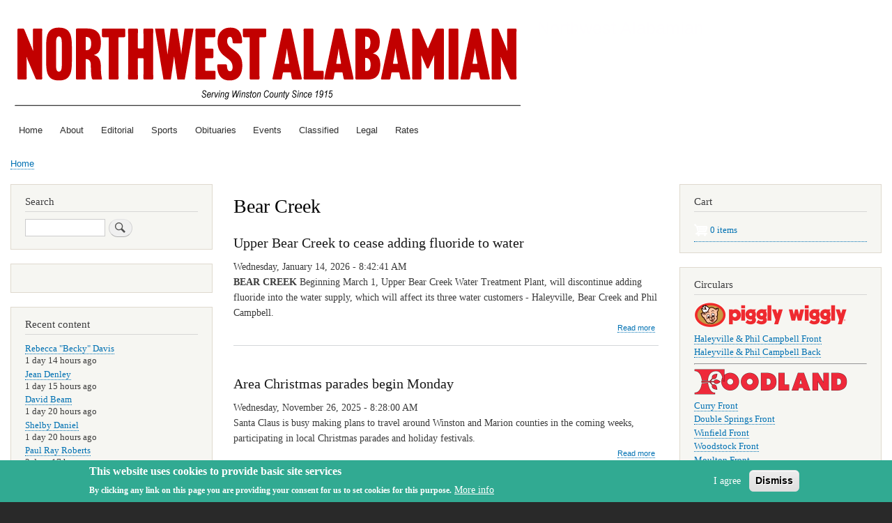

--- FILE ---
content_type: text/html; charset=UTF-8
request_url: https://mynwapaper.com/index.php/taxonomy/term/23
body_size: 69835
content:
<!DOCTYPE html>
<html lang="en" dir="ltr" prefix="content: http://purl.org/rss/1.0/modules/content/  dc: http://purl.org/dc/terms/  foaf: http://xmlns.com/foaf/0.1/  og: http://ogp.me/ns#  rdfs: http://www.w3.org/2000/01/rdf-schema#  schema: http://schema.org/  sioc: http://rdfs.org/sioc/ns#  sioct: http://rdfs.org/sioc/types#  skos: http://www.w3.org/2004/02/skos/core#  xsd: http://www.w3.org/2001/XMLSchema# ">
  <head>
    <meta charset="utf-8" />
<meta name="Generator" content="Drupal 8 (https://www.drupal.org); Commerce 2" />
<meta name="MobileOptimized" content="width" />
<meta name="HandheldFriendly" content="true" />
<meta name="viewport" content="width=device-width, initial-scale=1.0" />
<style>div#sliding-popup, div#sliding-popup .eu-cookie-withdraw-banner, .eu-cookie-withdraw-tab {background: #31aa92} div#sliding-popup.eu-cookie-withdraw-wrapper { background: transparent; } #sliding-popup h1, #sliding-popup h2, #sliding-popup h3, #sliding-popup p, #sliding-popup label, #sliding-popup div, .eu-cookie-compliance-more-button, .eu-cookie-compliance-secondary-button, .eu-cookie-withdraw-tab { color: #ffffff;} .eu-cookie-withdraw-tab { border-color: #ffffff;}</style>
<link rel="shortcut icon" href="/sites/default/files/nwa_favicon.png" type="image/png" />
<link rel="canonical" href="/index.php/taxonomy/term/23" />
<link rel="shortlink" href="/index.php/taxonomy/term/23" />
<link rel="delete-form" href="/index.php/taxonomy/term/23/delete" />
<link rel="edit-form" href="/index.php/taxonomy/term/23/edit" />
<link rel="alternate" type="application/rss+xml" title="Bear Creek" href="http://mynwapaper.com/index.php/taxonomy/term/23/feed" />

    <title>Bear Creek | Northwest Alabamian</title>
    <link rel="stylesheet" media="all" href="/sites/default/files/css/css_th7apO67yQGRi6ORZoC0HBfl3SJNTx9vQj5zYP0S6wc.css" />
<link rel="stylesheet" media="all" href="/sites/default/files/css/css_Al_DxroPi7-SPSwqykq4ZG4-ct07QYDnf83snpVh_M0.css" />
<link rel="stylesheet" media="print" href="/sites/default/files/css/css_Z5jMg7P_bjcW9iUzujI7oaechMyxQTUqZhHJ_aYSq04.css" />

    
<!--[if lte IE 8]>
<script src="/sites/default/files/js/js_VtafjXmRvoUgAzqzYTA3Wrjkx9wcWhjP0G4ZnnqRamA.js"></script>
<![endif]-->

  </head>
  <body class="layout-two-sidebars path-taxonomy">
        <a href="#main-content" class="visually-hidden focusable skip-link">
      Skip to main content
    </a>
    
      <div class="dialog-off-canvas-main-canvas" data-off-canvas-main-canvas>
    <div id="page-wrapper">
  <div id="page">
    <header id="header" class="header" role="banner">
      <div class="section layout-container clearfix">
        
          <div class="clearfix region region-header">
    <div id="block-bartik-branding" class="clearfix site-branding block block-system block-system-branding-block">
  
    
        <a href="/" rel="home" class="site-branding__logo">
      <img src="/sites/default/files/nwa_site_logo_0525.png" alt="Home" />
    </a>
        <div class="site-branding__text">
              <div class="site-branding__name">
          <a href="/" title="Home" rel="home">Northwest Alabamian</a>
        </div>
                </div>
  </div>

  </div>

          <div class="region region-primary-menu">
    
<nav role="navigation" aria-labelledby="block-bartik-main-menu-menu" id="block-bartik-main-menu" class="block block-menu navigation menu--main">
            
  <h2 class="visually-hidden" id="block-bartik-main-menu-menu">Main navigation</h2>
  

        <div class="content">
            <div class="menu-toggle-target menu-toggle-target-show" id="show-block-bartik-main-menu"></div>
      <div class="menu-toggle-target" id="hide-block-bartik-main-menu"></div>
      <a class="menu-toggle" href="#show-block-bartik-main-menu">Show &mdash; Main navigation</a>
      <a class="menu-toggle menu-toggle--hide" href="#hide-block-bartik-main-menu">Hide &mdash; Main navigation</a>
      
              <ul class="clearfix menu">
                    <li class="menu-item">
        <a href="/" data-drupal-link-system-path="&lt;front&gt;">Home</a>
              </li>
                <li class="menu-item">
        <a href="/about" title="Our History" data-drupal-link-system-path="node/3">About</a>
              </li>
                <li class="menu-item">
        <a href="/editorial" data-drupal-link-system-path="editorial">Editorial</a>
              </li>
                <li class="menu-item">
        <a href="/sport" data-drupal-link-system-path="sport">Sports</a>
              </li>
                <li class="menu-item">
        <a href="/obituary" data-drupal-link-system-path="obituary">Obituaries</a>
              </li>
                <li class="menu-item">
        <a href="/event" data-drupal-link-system-path="event">Events</a>
              </li>
                <li class="menu-item">
        <a href="/classified" data-drupal-link-system-path="classified">Classified</a>
              </li>
                <li class="menu-item">
        <a href="/legal" data-drupal-link-system-path="legal">Legal</a>
              </li>
                <li class="menu-item">
        <a href="/rates" title="Rate Schedule" data-drupal-link-system-path="node/4">Rates</a>
              </li>
        </ul>
  


    </div>
  </nav>

  </div>

      </div>
    </header>
          <div class="highlighted">
        <aside class="layout-container section clearfix" role="complementary">
            <div class="region region-highlighted">
    <div data-drupal-messages-fallback class="hidden"></div>

  </div>

        </aside>
      </div>
            <div id="main-wrapper" class="layout-main-wrapper layout-container clearfix">
      <div id="main" class="layout-main clearfix">
          <div class="region region-breadcrumb">
    <div id="block-bartik-breadcrumbs" class="block block-system block-system-breadcrumb-block">
  
    
      <div class="content">
        <nav class="breadcrumb" role="navigation" aria-labelledby="system-breadcrumb">
    <h2 id="system-breadcrumb" class="visually-hidden">Breadcrumb</h2>
    <ol>
          <li>
                  <a href="/index.php/">Home</a>
              </li>
        </ol>
  </nav>

    </div>
  </div>

  </div>

        <main id="content" class="column main-content" role="main">
          <section class="section">
            <a id="main-content" tabindex="-1"></a>
              <div class="region region-content">
    <div id="block-bartik-page-title" class="block block-core block-page-title-block">
  
    
      <div class="content">
      

  <h1 class="title page-title">Bear Creek</h1>


    </div>
  </div>
<div id="block-bartik-content" class="block block-system block-system-main-block">
  
    
      <div class="content">
      <div class="views-element-container"><div class="view view-taxonomy-term view-id-taxonomy_term view-display-id-page_1 js-view-dom-id-e4b7ba4688ba2ed7a0b9273a2647f6dc0e4f531bd5314287383cdc454e543c26">
  
    
      <div class="view-header">
      <div about="/index.php/taxonomy/term/23" typeof="schema:Thing" id="taxonomy-term-23" class="taxonomy-term vocabulary-tags">
  
      <span property="schema:name" content="Bear Creek" class="rdf-meta hidden"></span>

  <div class="content">
    
  </div>
</div>

    </div>
      
      <div class="view-content">
          <div class="views-row">
<article data-history-node-id="15404" role="article" about="/node/15404" typeof="schema:Article" class="node node--type-article node--promoted node--view-mode-teaser clearfix">
  <header>
    
            <h2 class="node__title">
        <a href="/node/15404" rel="bookmark"><span property="schema:name" class="field field--name-title field--type-string field--label-hidden">Upper Bear Creek to cease adding fluoride to water</span>
</a>
      </h2>
          <span property="schema:name" content="Upper Bear Creek to cease adding fluoride to water" class="rdf-meta hidden"></span>

      </header>
  <div class="node__content clearfix">
    
            <div class="field field--name-field-submitted field--type-datetime field--label-hidden field__item"><time datetime="2026-01-14T14:42:41Z" class="datetime">Wednesday, January 14, 2026 - 8:42:41 AM</time>
</div>
      
            <div property="schema:text" class="clearfix text-formatted field field--name-body field--type-text-with-summary field--label-hidden field__item"><strong>BEAR CREEK</strong> Beginning March 1, Upper Bear Creek Water Treatment Plant, will discontinue adding fluoride into the water supply, which will affect its three water customers - Haleyville, Bear Creek and Phil Campbell.</div>
        <div class="node__links">
    <ul class="links inline"><li class="node-readmore"><a href="/node/15404" rel="tag" title="Upper Bear Creek to cease adding fluoride to water" hreflang="en">Read more<span class="visually-hidden"> about Upper Bear Creek to cease adding fluoride to water</span></a></li></ul>  </div>

  </div>
</article>
</div>
    <div class="views-row">
<article data-history-node-id="15308" role="article" about="/node/15308" typeof="schema:Article" class="node node--type-article node--promoted node--view-mode-teaser clearfix">
  <header>
    
            <h2 class="node__title">
        <a href="/node/15308" rel="bookmark"><span property="schema:name" class="field field--name-title field--type-string field--label-hidden">Area Christmas parades begin Monday</span>
</a>
      </h2>
          <span property="schema:name" content="Area Christmas parades begin Monday" class="rdf-meta hidden"></span>

      </header>
  <div class="node__content clearfix">
    
            <div class="field field--name-field-submitted field--type-datetime field--label-hidden field__item"><time datetime="2025-11-26T14:28:00Z" class="datetime">Wednesday, November 26, 2025 - 8:28:00 AM</time>
</div>
      
            <div property="schema:text" class="clearfix text-formatted field field--name-body field--type-text-with-summary field--label-hidden field__item">Santa Claus is busy making plans to travel around Winston and Marion counties in the coming weeks, participating in local Christmas parades and holiday festivals.</div>
        <div class="node__links">
    <ul class="links inline"><li class="node-readmore"><a href="/node/15308" rel="tag" title="Area Christmas parades begin Monday" hreflang="en">Read more<span class="visually-hidden"> about Area Christmas parades begin Monday</span></a></li></ul>  </div>

  </div>
</article>
</div>
    <div class="views-row">
<article data-history-node-id="15106" role="article" about="/index.php/node/15106" typeof="schema:Article" class="node node--type-article node--promoted node--view-mode-teaser clearfix">
  <header>
    
            <h2 class="node__title">
        <a href="/index.php/node/15106" rel="bookmark"><span property="schema:name" class="field field--name-title field--type-string field--label-hidden">Most primitive camping at Twin Forks ending </span>
</a>
      </h2>
          <span property="schema:name" content="Most primitive camping at Twin Forks ending " class="rdf-meta hidden"></span>

      </header>
  <div class="node__content clearfix">
    
            <div class="field field--name-field-submitted field--type-datetime field--label-hidden field__item"><time datetime="2025-09-03T13:47:51Z" class="datetime">Wednesday, September 3, 2025 - 8:47:51 AM</time>
</div>
      
            <div class="field field--name-field-image field--type-image field--label-hidden field__item">  <a href="/index.php/node/15106" hreflang="en"><img property="schema:image" src="/sites/default/files/styles/medium/public/article_images_2025_09/3892092331199921015.jpg?itok=r-y4fJr3" width="220" height="166" alt="Bear Creek Police Chief Eddie Collins addresses the town council about issues of vandalism at the Twin Forks Campgrounds. Council shown from left, Adam Loden, Tom Misner and Mayor Rob Taylor." typeof="foaf:Image" class="image-style-medium" />

</a>
</div>
      
            <div class="clearfix text-formatted field field--name-field-caption field--type-text-with-summary field--label-hidden field__item"><p></p><hr /><em><span style="font-size:10pt;color:#737373">Bear Creek Police Chief Eddie Collins addresses the town council about issues of vandalism at the Twin Forks Campgrounds. Council shown from left, Adam Loden, Tom Misner and Mayor Rob Taylor.</span></em><hr /></div>
      
            <div property="schema:text" class="clearfix text-formatted field field--name-body field--type-text-with-summary field--label-hidden field__item"><strong>BEAR CREEK</strong> - The Bear Creek Town Council has taken action to restructure the purpose and use of the primitive campsites at Twin Forks Campgrounds after police have responded to a series of vandalism incidents and misuse of the campground bathhouse area.</div>
        <div class="node__links">
    <ul class="links inline"><li class="node-readmore"><a href="/index.php/node/15106" rel="tag" title="Most primitive camping at Twin Forks ending " hreflang="en">Read more<span class="visually-hidden"> about Most primitive camping at Twin Forks ending </span></a></li></ul>  </div>

  </div>
</article>
</div>
    <div class="views-row">
<article data-history-node-id="15009" role="article" about="/index.php/node/15009" typeof="schema:Article" class="node node--type-article node--promoted node--view-mode-teaser clearfix">
  <header>
    
            <h2 class="node__title">
        <a href="/index.php/node/15009" rel="bookmark"><span property="schema:name" class="field field--name-title field--type-string field--label-hidden">Bear Creek applies for grant to repair roads</span>
</a>
      </h2>
          <span property="schema:name" content="Bear Creek applies for grant to repair roads" class="rdf-meta hidden"></span>

      </header>
  <div class="node__content clearfix">
    
            <div class="field field--name-field-submitted field--type-datetime field--label-hidden field__item"><time datetime="2025-07-30T13:53:27Z" class="datetime">Wednesday, July 30, 2025 - 8:53:27 AM</time>
</div>
      
            <div property="schema:text" class="clearfix text-formatted field field--name-body field--type-text-with-summary field--label-hidden field__item"><strong>BEAR CREEK</strong> - Another major step has been taken by the town of Bear Creek toward restoring 19 badly deteriorated roads, as the town council approved a resolution for a $391,000 grant at its July 18, meeting.</div>
        <div class="node__links">
    <ul class="links inline"><li class="node-readmore"><a href="/index.php/node/15009" rel="tag" title="Bear Creek applies for grant to repair roads" hreflang="en">Read more<span class="visually-hidden"> about Bear Creek applies for grant to repair roads</span></a></li></ul>  </div>

  </div>
</article>
</div>
    <div class="views-row">
<article data-history-node-id="14917" role="article" about="/index.php/node/14917" typeof="schema:Article" class="node node--type-article node--promoted node--view-mode-teaser clearfix">
  <header>
    
            <h2 class="node__title">
        <a href="/index.php/node/14917" rel="bookmark"><span property="schema:name" class="field field--name-title field--type-string field--label-hidden">Friendship Festival July 5 in Bear Creek</span>
</a>
      </h2>
          <span property="schema:name" content="Friendship Festival July 5 in Bear Creek" class="rdf-meta hidden"></span>

      </header>
  <div class="node__content clearfix">
    
            <div class="field field--name-field-submitted field--type-datetime field--label-hidden field__item"><time datetime="2025-06-25T16:36:16Z" class="datetime">Wednesday, June 25, 2025 - 11:36:16 AM</time>
</div>
      
            <div class="field field--name-field-image field--type-image field--label-hidden field__item">  <a href="/index.php/node/14917" hreflang="en"><img property="schema:image" src="/sites/default/files/styles/medium/public/article_images_2025_06/BC%20Friendship%20Festival.jpg?itok=xqgXzs70" width="220" height="126" alt="From left, Bear Creek Mayor Rob Taylor, Twin Forks Campground Manager Melissa Taylor,Town Clerk Kay Wiginton at the stage where the live entertainment will take place at the annual Friendship Festival." typeof="foaf:Image" class="image-style-medium" />

</a>
</div>
      
            <div class="clearfix text-formatted field field--name-field-caption field--type-text-with-summary field--label-hidden field__item"><p></p><hr /><em><span style="font-size:10pt;color:#737373">From left, Bear Creek Mayor Rob Taylor, Twin Forks Campground Manager Melissa Taylor,Town Clerk Kay Wiginton at the stage where the live entertainment will take place at the annual Friendship Festival.</span></em><hr /></div>
      
            <div property="schema:text" class="clearfix text-formatted field field--name-body field--type-text-with-summary field--label-hidden field__item"><strong>BEAR CREEK -</strong> Patriotism will soar to an all-time high at Bear Creek Saturday, July 5, as the town celebrates Independence Day weekend with its annual Friendship Festival.</div>
        <div class="node__links">
    <ul class="links inline"><li class="node-readmore"><a href="/index.php/node/14917" rel="tag" title="Friendship Festival July 5 in Bear Creek" hreflang="en">Read more<span class="visually-hidden"> about Friendship Festival July 5 in Bear Creek</span></a></li></ul>  </div>

  </div>
</article>
</div>
    <div class="views-row">
<article data-history-node-id="14682" role="article" about="/node/14682" typeof="schema:Article" class="node node--type-article node--promoted node--view-mode-teaser clearfix">
  <header>
    
            <h2 class="node__title">
        <a href="/node/14682" rel="bookmark"><span property="schema:name" class="field field--name-title field--type-string field--label-hidden">Bear Creek to expand fire station</span>
</a>
      </h2>
          <span property="schema:name" content="Bear Creek to expand fire station" class="rdf-meta hidden"></span>

      </header>
  <div class="node__content clearfix">
    
            <div class="field field--name-field-submitted field--type-datetime field--label-hidden field__item"><time datetime="2025-03-26T14:16:36Z" class="datetime">Wednesday, March 26, 2025 - 9:16:36 AM</time>
</div>
      
            <div class="field field--name-field-image field--type-image field--label-hidden field__item">  <a href="/node/14682" hreflang="en"><img property="schema:image" src="/sites/default/files/styles/medium/public/article_images_2025_03/BC%20fire%20department%20expansion.jpg?itok=3NTd7-lE" width="220" height="165" alt="From left, Bear Creek Fire Chief Adam Loden, firefighter and council member Eric Mills, Mayor Rob Taylor and firefighter Jacob Stidham discuss the situation of removing the older wooden building in the background and expanding the present fire station onto that area." typeof="foaf:Image" class="image-style-medium" />

</a>
</div>
      
            <div class="clearfix text-formatted field field--name-field-caption field--type-text-with-summary field--label-hidden field__item"><p></p><hr /><em><span style="font-size:10pt;color:#737373">From left, Bear Creek Fire Chief Adam Loden, firefighter and council member Eric Mills, Mayor Rob Taylor and firefighter Jacob Stidham discuss the situation of removing the older wooden building in the background and expanding the present fire station onto that area.</span></em><hr /></div>
      
            <div property="schema:text" class="clearfix text-formatted field field--name-body field--type-text-with-summary field--label-hidden field__item"><strong>BEAR CREEK</strong> - A building, which served through the years as a gathering place for Bear Creek residents, will soon be coming down for a much-needed expansion of the fire station.</div>
        <div class="node__links">
    <ul class="links inline"><li class="node-readmore"><a href="/node/14682" rel="tag" title="Bear Creek to expand fire station" hreflang="en">Read more<span class="visually-hidden"> about Bear Creek to expand fire station</span></a></li></ul>  </div>

  </div>
</article>
</div>
    <div class="views-row">
<article data-history-node-id="14256" role="article" about="/node/14256" typeof="schema:Article" class="node node--type-article node--promoted node--view-mode-teaser clearfix">
  <header>
    
            <h2 class="node__title">
        <a href="/node/14256" rel="bookmark"><span property="schema:name" class="field field--name-title field--type-string field--label-hidden">Town of Bear Creek to purchase BankFirst building for new town hall</span>
</a>
      </h2>
          <span property="schema:name" content="Town of Bear Creek to purchase BankFirst building for new town hall" class="rdf-meta hidden"></span>

      </header>
  <div class="node__content clearfix">
    
            <div class="field field--name-field-submitted field--type-datetime field--label-hidden field__item"><time datetime="2024-10-30T15:02:29Z" class="datetime">Wednesday, October 30, 2024 - 10:02:29 AM</time>
</div>
      
            <div class="field field--name-field-image field--type-image field--label-hidden field__item">  <a href="/node/14256" hreflang="en"><img property="schema:image" src="/sites/default/files/styles/medium/public/article_images_2024_10/New%20Bear%20Creek%20Town%20Hall.jpg?itok=MgXg8ysD" width="220" height="165" alt="Shown from left at the soon-to-be new location of Bear Creek Town Hall are Town Clerk Kay Wiginton, Mayor Rob Taylor and Town Council Members Adam Hyde, Eric Loden, Chris Gillum and Tom Misner." typeof="foaf:Image" class="image-style-medium" />

</a>
</div>
      
            <div class="clearfix text-formatted field field--name-field-caption field--type-text-with-summary field--label-hidden field__item"><p></p><hr /><em><span style="font-size:10pt;color:#737373">Shown from left at the soon-to-be new location of Bear Creek Town Hall are Town Clerk Kay Wiginton, Mayor Rob Taylor and Town Council Members Adam Hyde, Eric Loden, Chris Gillum and Tom Misner.</span></em><hr /></div>
      
            <div property="schema:text" class="clearfix text-formatted field field--name-body field--type-text-with-summary field--label-hidden field__item"><p><strong>BEAR CREEK</strong> - Residents of the Town of Bear Creek will have a new and more convenient location to pay their water bills when the town officially moves operations to its new town hall in just a few weeks.</div>
        <div class="node__links">
    <ul class="links inline"><li class="node-readmore"><a href="/node/14256" rel="tag" title="Town of Bear Creek to purchase BankFirst building for new town hall" hreflang="en">Read more<span class="visually-hidden"> about Town of Bear Creek to purchase BankFirst building for new town hall</span></a></li></ul>  </div>

  </div>
</article>
</div>
    <div class="views-row">
<article data-history-node-id="14081" role="article" about="/node/14081" typeof="schema:Article" class="node node--type-article node--promoted node--view-mode-teaser clearfix">
  <header>
    
            <h2 class="node__title">
        <a href="/node/14081" rel="bookmark"><span property="schema:name" class="field field--name-title field--type-string field--label-hidden">First-ever 9/11 Never Forget Bash Saturday</span>
</a>
      </h2>
          <span property="schema:name" content="First-ever 9/11 Never Forget Bash Saturday" class="rdf-meta hidden"></span>

      </header>
  <div class="node__content clearfix">
    
            <div class="field field--name-field-submitted field--type-datetime field--label-hidden field__item"><time datetime="2024-09-04T13:35:12Z" class="datetime">Wednesday, September 4, 2024 - 8:35:12 AM</time>
</div>
      
            <div class="field field--name-field-image field--type-image field--label-hidden field__item">  <a href="/node/14081" hreflang="en"><img property="schema:image" src="/sites/default/files/styles/medium/public/article_images_2024_09/ARK%20Photo%20at%20Twin%20Forks.jpg?itok=HIH42qtR" width="220" height="165" alt="From left, C.J. Turner, president of the ARK Motorcycle Association and Jerry Cottongin, vice president, at the state at Twin Forks where the first-ever 9/11 Never Forget Bash will take place Saturday." typeof="foaf:Image" class="image-style-medium" />

</a>
</div>
      
            <div class="clearfix text-formatted field field--name-field-caption field--type-text-with-summary field--label-hidden field__item"><p></p><hr /><em><span style="font-size:10pt;color:#737373">From left, C.J. Turner, president of the ARK Motorcycle Association and Jerry Cottongin, vice president, at the state at Twin Forks where the first-ever 9/11 Never Forget Bash will take place Saturday.</span></em><hr /></div>
      
            <div property="schema:text" class="clearfix text-formatted field field--name-body field--type-text-with-summary field--label-hidden field__item"><strong>BEAR CREEK</strong> - First responders from throughout the  state, as well as veterans from all branches of service, will literally take center stage at the first-ever 9-11 Never Forget Bash planned for Saturday, Sept. 7, at Twin Forks Park, located off of Highway 79 in Bear Creek.</div>
        <div class="node__links">
    <ul class="links inline"><li class="node-readmore"><a href="/node/14081" rel="tag" title="First-ever 9/11 Never Forget Bash Saturday" hreflang="en">Read more<span class="visually-hidden"> about First-ever 9/11 Never Forget Bash Saturday</span></a></li></ul>  </div>

  </div>
</article>
</div>
    <div class="views-row">
<article data-history-node-id="14055" role="article" about="/index.php/node/14055" typeof="schema:Article" class="node node--type-article node--promoted node--view-mode-teaser clearfix">
  <header>
    
            <h2 class="node__title">
        <a href="/index.php/node/14055" rel="bookmark"><span property="schema:name" class="field field--name-title field--type-string field--label-hidden">Hyde new Bear Creek council member</span>
</a>
      </h2>
          <span property="schema:name" content="Hyde new Bear Creek council member" class="rdf-meta hidden"></span>

      </header>
  <div class="node__content clearfix">
    
            <div class="field field--name-field-submitted field--type-datetime field--label-hidden field__item"><time datetime="2024-08-28T16:15:15Z" class="datetime">Wednesday, August 28, 2024 - 11:15:15 AM</time>
</div>
      
            <div class="field field--name-field-image field--type-image field--label-hidden field__item">  <a href="/index.php/node/14055" hreflang="en"><img property="schema:image" src="/sites/default/files/styles/medium/public/article_images_2024_08/Hyde.jpg?itok=l6PMZFef" width="122" height="163" alt="New Bear Creek Town Council Member Adam Hyde." typeof="foaf:Image" class="image-style-medium" />

</a>
</div>
      
            <div class="clearfix text-formatted field field--name-field-caption field--type-text-with-summary field--label-hidden field__item"><p></p><hr /><em><span style="font-size:10pt;color:#737373">New Bear Creek Town Council Member Adam Hyde.</span></em><hr /></div>
      
            <div property="schema:text" class="clearfix text-formatted field field--name-body field--type-text-with-summary field--label-hidden field__item"><strong>BEAR CREEK</strong> - Adam Hyde, known for being community minded with a heart for the town, is now on the Bear Creek Town Council in place 3.</div>
        <div class="node__links">
    <ul class="links inline"><li class="node-readmore"><a href="/index.php/node/14055" rel="tag" title="Hyde new Bear Creek council member" hreflang="en">Read more<span class="visually-hidden"> about Hyde new Bear Creek council member</span></a></li></ul>  </div>

  </div>
</article>
</div>
    <div class="views-row">
<article data-history-node-id="14052" role="article" about="/index.php/node/14052" typeof="schema:Article" class="node node--type-article node--promoted node--view-mode-teaser clearfix">
  <header>
    
            <h2 class="node__title">
        <a href="/index.php/node/14052" rel="bookmark"><span property="schema:name" class="field field--name-title field--type-string field--label-hidden">Bear Creek’s only bank branch closing</span>
</a>
      </h2>
          <span property="schema:name" content="Bear Creek’s only bank branch closing" class="rdf-meta hidden"></span>

      </header>
  <div class="node__content clearfix">
    
            <div class="field field--name-field-submitted field--type-datetime field--label-hidden field__item"><time datetime="2024-08-28T15:49:11Z" class="datetime">Wednesday, August 28, 2024 - 10:49:11 AM</time>
</div>
      
            <div class="field field--name-field-image field--type-image field--label-hidden field__item">  <a href="/index.php/node/14052" hreflang="en"><img property="schema:image" src="/sites/default/files/styles/medium/public/article_images_2024_08/Bear%20Creek%20Bankfirst%20Branch.jpg?itok=E6cEkR1E" width="220" height="125" alt="The Bear Creek branch of BankFirst will close October 25.  All customers will have the option to stay with the bank and transfer their accounts to Haleyville.  All employees will also have jobs provided for them in Haleyville." typeof="foaf:Image" class="image-style-medium" />

</a>
</div>
      
            <div class="clearfix text-formatted field field--name-field-caption field--type-text-with-summary field--label-hidden field__item"><p></p><hr /><em><span style="font-size:10pt;color:#737373">The Bear Creek branch of BankFirst will close October 25.  All customers will have the option to stay with the bank and transfer their accounts to Haleyville.  All employees will also have jobs provided for them in Haleyville.</span></em><hr /></div>
      
            <div property="schema:text" class="clearfix text-formatted field field--name-body field--type-text-with-summary field--label-hidden field__item"><strong>BEAR CREEK</strong> - The Bear Creek branch of BankFirst - the town’s only banking location - will be closing its doors on Oct. 25, with bank officials giving customers and employees the option of transferring to the Haleyville branch before the date arrives.</div>
        <div class="node__links">
    <ul class="links inline"><li class="node-readmore"><a href="/index.php/node/14052" rel="tag" title="Bear Creek’s only bank branch closing" hreflang="en">Read more<span class="visually-hidden"> about Bear Creek’s only bank branch closing</span></a></li></ul>  </div>

  </div>
</article>
</div>

    </div>
  
        <nav class="pager" role="navigation" aria-labelledby="pagination-heading">
    <h4 id="pagination-heading" class="pager__heading visually-hidden">Pagination</h4>
    <ul class="pager__items js-pager__items">
                    <li class="pager__item is-active">
          Page 1        </li>
                    <li class="pager__item pager__item--next">
          <a href="/index.php/taxonomy/term/23?page=1" title="Go to next page" rel="next">
            <span class="visually-hidden">Next page</span>
            <span aria-hidden="true">››</span>
          </a>
        </li>
          </ul>
  </nav>

              <div class="feed-icons">
      <a href="http://mynwapaper.com/index.php/taxonomy/term/23/feed" class="feed-icon">
  Subscribe to Bear Creek
</a>

    </div>
  </div>
</div>

    </div>
  </div>

  </div>

          </section>
        </main>
                  <div id="sidebar-first" class="column sidebar">
            <aside class="section" role="complementary">
                <div class="region region-sidebar-first">
    <div class="search-block-form block block-search container-inline" data-drupal-selector="search-block-form" id="block-bartik-search" role="search">
  
      <h2>Search</h2>
    
      <div class="content container-inline">
      <form action="/search/node" method="get" id="search-block-form" accept-charset="UTF-8" class="search-form search-block-form">
  <div class="js-form-item form-item js-form-type-search form-type-search js-form-item-keys form-item-keys form-no-label">
      <label for="edit-keys" class="visually-hidden">Search</label>
        <input title="Enter the terms you wish to search for." data-drupal-selector="edit-keys" type="search" id="edit-keys" name="keys" value="" size="15" maxlength="128" class="form-search" />

        </div>
<div data-drupal-selector="edit-actions" class="form-actions js-form-wrapper form-wrapper" id="edit-actions"><input class="search-form__submit button js-form-submit form-submit" data-drupal-selector="edit-submit" type="submit" id="edit-submit" value="Search" />
</div>

</form>

    </div>
  </div>
<div class="views-element-container block block-views block-views-blockscoreboard-block-1" id="block-views-block-scoreboard-block-1">
  
    
      <div class="content">
      <div><div class="view view-scoreboard view-id-scoreboard view-display-id-block_1 js-view-dom-id-a0fdb49ecb75a44015359ef72f3b590a42884a7c10de4e21e66704962558a8fa">
  
    
      
  
          </div>
</div>

    </div>
  </div>
<div class="views-element-container block block-views block-views-blockcontent-recent-block-1" id="block-views-block-content-recent-block-1">
  
      <h2>Recent content</h2>
    
      <div class="content">
      <div><div class="view view-content-recent view-id-content_recent view-display-id-block_1 js-view-dom-id-dc877fef938250546f40ceb0b98b8a80f93485d46d439570c7f6852b98251ca9">
  
    
      
      <div class="view-content">
      <div class="item-list">
  
  <ul>

          <li><div class="views-field views-field-title"><span class="field-content"><a href="/node/15412" hreflang="en">Rebecca &quot;Becky&quot; Davis</a></span></div><div class="views-field views-field-changed"><span class="field-content">1 day 14 hours ago</span></div></li>
          <li><div class="views-field views-field-title"><span class="field-content"><a href="/node/15411" hreflang="en">Jean Denley</a></span></div><div class="views-field views-field-changed"><span class="field-content">1 day 15 hours ago</span></div></li>
          <li><div class="views-field views-field-title"><span class="field-content"><a href="/node/15410" hreflang="en">David Beam</a></span></div><div class="views-field views-field-changed"><span class="field-content">1 day 20 hours ago</span></div></li>
          <li><div class="views-field views-field-title"><span class="field-content"><a href="/node/15409" hreflang="en">Shelby Daniel</a></span></div><div class="views-field views-field-changed"><span class="field-content">1 day 20 hours ago</span></div></li>
          <li><div class="views-field views-field-title"><span class="field-content"><a href="/node/15408" hreflang="en">Paul Ray Roberts</a></span></div><div class="views-field views-field-changed"><span class="field-content">2 days 17 hours ago</span></div></li>
          <li><div class="views-field views-field-title"><span class="field-content"><a href="/node/15407" hreflang="en">Winston County Extension hosting pruning workshop February 13</a></span></div><div class="views-field views-field-changed"><span class="field-content">2 days 17 hours ago</span></div></li>
          <li><div class="views-field views-field-title"><span class="field-content"><a href="/node/15406" hreflang="en">Mary Frances Hulsey</a></span></div><div class="views-field views-field-changed"><span class="field-content">2 days 20 hours ago</span></div></li>
          <li><div class="views-field views-field-title"><span class="field-content"><a href="/node/15405" hreflang="en">Henryfield FCMC holding singing</a></span></div><div class="views-field views-field-changed"><span class="field-content">3 days 19 hours ago</span></div></li>
          <li><div class="views-field views-field-title"><span class="field-content"><a href="/node/15404" hreflang="en">Upper Bear Creek to cease adding fluoride to water</a></span></div><div class="views-field views-field-changed"><span class="field-content">3 days 19 hours ago</span></div></li>
          <li><div class="views-field views-field-title"><span class="field-content"><a href="/node/15403" hreflang="en">Empty Bowls to be filled February 5 </a></span></div><div class="views-field views-field-changed"><span class="field-content">3 days 19 hours ago</span></div></li>
    
  </ul>

</div>

    </div>
  
          </div>
</div>

    </div>
  </div>
<div id="block-e-edition" class="block block-block-content block-block-content83bab7b8-2be5-4c15-ad05-1b4d58c41512">
  
    
      <div class="content">
      
            <div class="clearfix text-formatted field field--name-body field--type-text-with-summary field--label-hidden field__item"><h2><strong>Sign in to the e-edition!</strong></h2>

<p><a href="https://publisher.etype.services/Northwest-Alabamian"><img alt="e-edition" data-entity-type="file" data-entity-uuid="0deefbfd-f7f9-4ed4-8bed-ae9cdb46812a" src="/sites/default/files/inline-images/nwa_elogo.png" class="align-left" /></a></p></div>
      
    </div>
  </div>
<div class="views-element-container block block-views block-views-blockresource-guide-block-1" id="block-views-block-resource-guide-block-1">
  
      <h2>Resource Guide</h2>
    
      <div class="content">
      <div><div class="view view-resource-guide view-id-resource_guide view-display-id-block_1 js-view-dom-id-522a11eddd3261cb8051ca5534b1a6e42f6b2d8c8d6a44c9b0a71fa2a33459e9">
  
    
      
      <div class="view-content">
      <div class="item-list">
  
  <ol>

          <li><div class="views-field views-field-title"><span class="field-content"><a href="/node/10" hreflang="en">Area Directory</a></span></div></li>
          <li><div class="views-field views-field-title"><span class="field-content"><a href="/index.php/node/2963" hreflang="en">Area storm shelter list</a></span></div></li>
          <li><div class="views-field views-field-title"><span class="field-content"><a href="/node/22" hreflang="en">Government Board Meeting Times</a></span></div></li>
          <li><div class="views-field views-field-title"><span class="field-content"><a href="/index.php/node/3580" hreflang="en">Northwest Alabamian Lifestyle Page Policy</a></span></div></li>
          <li><div class="views-field views-field-title"><span class="field-content"><a href="/index.php/node/3579" hreflang="en">Northwest Alabamian Obituary Policy</a></span></div></li>
          <li><div class="views-field views-field-title"><span class="field-content"><a href="/index.php/node/5949" hreflang="en">Storm Spotter Report</a></span></div></li>
          <li><div class="views-field views-field-title"><span class="field-content"><a href="/index.php/node/4433" hreflang="en">Winston County Schools Calendar, 2020-2021</a></span></div></li>
    
  </ol>

</div>

    </div>
  
          </div>
</div>

    </div>
  </div>
<div id="block-partnerships" class="block block-block-content block-block-content35c2620c-a1a5-4c23-b105-ffce00d431ae">
  
      <h2>Partnerships</h2>
    
      <div class="content">
      
            <div class="clearfix text-formatted field field--name-body field--type-text-with-summary field--label-hidden field__item"><h5>Alabama Press Association</h5>
<a href="https://www.alabamapress.org/"><img alt="Alabama Press Association" data-entity-type="file" data-entity-uuid="39020302-8e72-442a-8de7-a5c0711c0853" src="/sites/default/files/inline-images/APALogo.png" width="150" class="align-center" /></a>

<hr />
<h5>local, county &amp; state Government notices</h5>
<a href="https://www.alabamapublicnotices.com/"><img alt="Alabama Public Notice" data-entity-type="file" data-entity-uuid="a2c92602-c92b-4067-b172-45fcbb008538" src="/sites/default/files/inline-images/AlabamaPublicNotice.jpg" class="align-center" /></a>

<hr />
<p> </p>
</div>
      
    </div>
  </div>

  </div>

            </aside>
          </div>
                          <div id="sidebar-second" class="column sidebar">
            <aside class="section" role="complementary">
                <div class="region region-sidebar-second">
    <div id="block-cart" class="block block-commerce-cart">
  
      <h2>Cart</h2>
    
      <div class="content">
      <div class="cart--cart-block">
  <div class="cart-block--summary">
    <a class="cart-block--link__expand" href="/cart">
      <span class="cart-block--summary__icon"><img src="/modules/contrib/commerce/icons/ffffff/cart.png" alt="Shopping cart" typeof="foaf:Image" />
</span>
      <span class="cart-block--summary__count">0 items</span>
    </a>
  </div>
  </div>

    </div>
  </div>
<div class="views-element-container block block-views block-views-blockcircular-block-1" id="block-views-block-circular-block-1">
  
      <h2>Circulars</h2>
    
      <div class="content">
      <div><div class="view view-circular view-id-circular view-display-id-block_1 js-view-dom-id-8c1ab9c8caffc5acf76ae248326bd3fba89f0b963272b9160451e908f6d4b508">
  
    
      
      <div class="view-content">
          <div class="views-row"><div class="views-field views-field-field-image"><div class="field-content">  <img src="/sites/default/files/styles/medium/public/circular_images_2017_11/pigglywiggly_logo.png?itok=OChtwdDE" width="220" height="37" alt="Piggly Wiggly" typeof="foaf:Image" class="image-style-medium" />


</div></div><div class="views-field views-field-field-url"><div class="field-content"><div class="item-list"><ul><li><a href="https://mynwapaper.com/sites/default/files/circulars/pigglywiggly/pwhvft.png" target="_blank">Haleyville &amp; Phil Campbell Front</a></li><li><a href="https://mynwapaper.com/sites/default/files/circulars/pigglywiggly/pwhvbk.png" target="_blank">Haleyville &amp; Phil Campbell Back</a></li></ul></div></div></div><div class="views-field views-field-body"><div class="field-content"><hr /></div></div></div>
    <div class="views-row"><div class="views-field views-field-field-image"><div class="field-content">  <img src="/sites/default/files/styles/medium/public/circular_images_2017_11/foodland_logo.png?itok=sEoUb9Wq" width="220" height="37" alt="Foodland" typeof="foaf:Image" class="image-style-medium" />


</div></div><div class="views-field views-field-field-url"><div class="field-content"><div class="item-list"><ul><li><a href="https://mynwapaper.com/sites/default/files/circulars/foodland/cryft.png" target="_blank">Curry Front</a></li><li><a href="https://mynwapaper.com/sites/default/files/circulars/foodland/dsft.png" target="_blank">Double Springs Front</a></li><li><a href="https://mynwapaper.com/sites/default/files/circulars/foodland/winft.png" target="_blank">Winfield Front</a></li><li><a href="https://mynwapaper.com/sites/default/files/circulars/foodland/woodft.png" target="_blank">Woodstock Front</a></li><li><a href="https://mynwapaper.com/sites/default/files/circulars/foodland/mltnft.png" target="_blank">Moulton Front</a></li><li><a href="https://mynwapaper.com/sites/default/files/circulars/foodland/foodbk.png" target="_blank">Foodland Back (Excludes Fosters)</a></li><li><a href="https://mynwapaper.com/sites/default/files/circulars/foodland/fostersft.png" target="_blank">Fosters Front</a></li><li><a href="https://mynwapaper.com/sites/default/files/circulars/foodland/fostersbk.png" target="_blank">Fosters Back</a></li></ul></div></div></div><div class="views-field views-field-body"><div class="field-content"><hr /></div></div></div>

    </div>
  
          </div>
</div>

    </div>
  </div>
<div id="block-blindman" class="block block-block-content block-block-contentfa4aa40f-b579-41ae-b506-cb837d4b7bbe">
  
    
      <div class="content">
      
            <div class="clearfix text-formatted field field--name-body field--type-text-with-summary field--label-hidden field__item"><img alt="Blinds, Plantation Shutters &amp; Shades" data-entity-type="file" data-entity-uuid="6a97704d-54a5-4e02-88a5-c2decd9b7262" src="/sites/default/files/inline-images/BlindMan.jpg" class="align-center" /></div>
      
    </div>
  </div>
<div class="views-element-container block block-views block-views-blockimage-gallery-block-1" id="block-views-block-image-gallery-block-1">
  
      <h2>Image Gallery</h2>
    
      <div class="content">
      <div><div class="view view-image-gallery view-id-image_gallery view-display-id-block_1 js-view-dom-id-f36991324dddf4dfdcdc8f24724d5884602fe18eef490da52263678d3b920808">
  
    
      
      <div class="view-content">
          <div class="views-row"><div class="views-field views-field-field-image-gallery"><div class="field-content">
<a href="http://mynwapaper.com/sites/default/files/gallery_images_2025_03/Queen%20Macy%20Till%202%20thumb_DSC_4589_1024.jpg" title="Queen of Hearts Macy Till." data-colorbox-gallery="gallery-gallery-14665-hh2BvrHwMXY" class="colorbox" data-cbox-img-attrs="{&quot;alt&quot;:&quot;Queen of Hearts Macy Till.&quot;}"><img src="/sites/default/files/styles/extra_medium/public/gallery_images_2025_03/Queen%20Macy%20Till%202%20thumb_DSC_4589_1024.jpg?itok=Futi5Q43" width="200" height="300" alt="Queen of Hearts Macy Till." typeof="foaf:Image" class="image-style-extra-medium" />

</a>

<a href="http://mynwapaper.com/sites/default/files/gallery_images_2025_03/NEW%20Princess%20Lola%20Ward%20thumb_DSC_4585_1024.jpg" title="Princess of Hearts Lola Ward." data-colorbox-gallery="gallery-gallery-14665-hh2BvrHwMXY" class="colorbox js-hide"></a>

<a href="http://mynwapaper.com/sites/default/files/gallery_images_2025_03/Queen%20Top%205%20thumb_DSC_4591_1024.jpg" title="Queen of Hearts top five, from left, Fourth Alternate Emma Ballenger; First Alternate Kadie Barton; Queen, Miss Photogenic and Interview Winner Macy Till; Second Alternate Kaylie Gardner; and Third Alternate Maggie Courington." data-colorbox-gallery="gallery-gallery-14665-hh2BvrHwMXY" class="colorbox js-hide"></a>

<a href="http://mynwapaper.com/sites/default/files/gallery_images_2025_03/Princess%20Top%205%20thumb_DSC_4602_1024.jpg" title="Princess of Hearts top five, from left, Fourth Alternate and Best Smile Crimson Barrett; Third Alternate Kalan Roberts; Princess, Miss Photogenic and Best Dres Lola Ward; Second Alternate Emily Blanton; and First Alternate Emma Johnson." data-colorbox-gallery="gallery-gallery-14665-hh2BvrHwMXY" class="colorbox js-hide"></a>

<a href="http://mynwapaper.com/sites/default/files/gallery_images_2025_03/Top%2010%20thumb_DSC_4622_1024.jpg" title="Queen of Hearts top ten, from left, Maci Blevins, Esley Gray, Brooklyn Harris, Tennyson Gilbreath, Emma Ballenger, Macy Till, Maggie Courington, Kadie Barton, Kaylie Gardner, and Sarah Kate Hood." data-colorbox-gallery="gallery-gallery-14665-hh2BvrHwMXY" class="colorbox js-hide"></a>

<a href="http://mynwapaper.com/sites/default/files/gallery_images_2025_03/Princess%20Titles%20thumb_DSC_4609_1024.jpg" title="Queen Divison Miss Congeniality and Best Dress Ellie Veal, Miss Citzenship Maci Blevins, People&#039;s Choice Addison Quinn and Best Smile Sarah Kate Hood." data-colorbox-gallery="gallery-gallery-14665-hh2BvrHwMXY" class="colorbox js-hide"></a>

<a href="http://mynwapaper.com/sites/default/files/gallery_images_2025_03/Princess%20Titles%20thumb_DSC_4607_1024.jpg" title="Princess Divison Miss Citzenship Marley Garrison, Miss Congeniality and People&#039;s Choice Khloe Casteel and Best Smile Crimson Barrett." data-colorbox-gallery="gallery-gallery-14665-hh2BvrHwMXY" class="colorbox js-hide"></a>

<a href="http://mynwapaper.com/sites/default/files/gallery_images_2025_03/Macy%20Till.jpg" title="Queen Divison Most Photogenic Macy Till." data-colorbox-gallery="gallery-gallery-14665-hh2BvrHwMXY" class="colorbox js-hide"></a>

<a href="http://mynwapaper.com/sites/default/files/gallery_images_2025_03/Lola%20Ward.jpg" title="Princess Divison Most Photogenic Lola Ward." data-colorbox-gallery="gallery-gallery-14665-hh2BvrHwMXY" class="colorbox js-hide"></a>

<a href="http://mynwapaper.com/sites/default/files/gallery_images_2025_03/escorts%20thumb_DSC_4616_1024.jpg" title="Escorts for Queen and Princess of Hearts 2025, from left, John Hunter Tucker, Troy Lovett and Garrett Crowe." data-colorbox-gallery="gallery-gallery-14665-hh2BvrHwMXY" class="colorbox js-hide"></a>
</div></div><div class="views-field views-field-title"><span class="field-content"><a href="/index.php/node/14665" hreflang="en">Queen and Princess of Hearts 2025</a></span></div></div>
    <div class="views-row"><div class="views-field views-field-field-image-gallery"><div class="field-content">
<a href="http://mynwapaper.com/sites/default/files/gallery_images_2025_03/Trallo.jpg" title="Payden Trallo is the 2025 Senior Division Leo&#039;s Loveliest winner." data-colorbox-gallery="gallery-gallery-14597-T-lkxOAk9go" class="colorbox" data-cbox-img-attrs="{&quot;alt&quot;:&quot;Payden Trallo is the 2025 Senior Division Leo&#039;s Loveliest winner.&quot;}"><img src="/sites/default/files/styles/extra_medium/public/gallery_images_2025_03/Trallo.jpg?itok=AL1ME1Ll" width="199" height="300" alt="Payden Trallo is the 2025 Senior Division Leo&#039;s Loveliest winner." typeof="foaf:Image" class="image-style-extra-medium" />

</a>

<a href="http://mynwapaper.com/sites/default/files/gallery_images_2025_03/Andi%20Romine%20front.jpg" title="Andi Romine is the 2025 Junior Division Leo&#039;s Loveliest winner." data-colorbox-gallery="gallery-gallery-14597-T-lkxOAk9go" class="colorbox js-hide"></a>

<a href="http://mynwapaper.com/sites/default/files/gallery_images_2025_03/senior%20top%205.jpg" title="Senior Division Top 5, from left, Carlee Cox, third alternate; Elisabeth Godsey, first alternate; Leo’s Loveliest Payden Trallo; Emme Romine, second alternate and Myleigh Davis, fourth alternate." data-colorbox-gallery="gallery-gallery-14597-T-lkxOAk9go" class="colorbox js-hide"></a>

<a href="http://mynwapaper.com/sites/default/files/gallery_images_2025_03/junior%20top%205%20part%202.jpg" title="Junior Division Top 5, from left, Erin Keller, third alternate; Suzie Reese Fuller, second alternate; Leo’s Loveliest Andi Romine; Claudia Haughton first alternate and Emoree Marchbanks, fourth alternate." data-colorbox-gallery="gallery-gallery-14597-T-lkxOAk9go" class="colorbox js-hide"></a>

<a href="http://mynwapaper.com/sites/default/files/gallery_images_2025_03/Mariella%20Vickery%20Miss%20Photogenic.jpg" title="Mariella Vickery was named Miss Photogenic for the Senior Division." data-colorbox-gallery="gallery-gallery-14597-T-lkxOAk9go" class="colorbox js-hide"></a>

<a href="http://mynwapaper.com/sites/default/files/gallery_images_2025_03/Andi%20Romine%20Miss%20Photogenic.jpg" title="Andi Romine was named Miss Photogenic for the Junior Division." data-colorbox-gallery="gallery-gallery-14597-T-lkxOAk9go" class="colorbox js-hide"></a>

<a href="http://mynwapaper.com/sites/default/files/gallery_images_2025_03/Ellen%20Head.jpg" title="Ellen Head was voted Miss Congeniality for the Senior Division." data-colorbox-gallery="gallery-gallery-14597-T-lkxOAk9go" class="colorbox js-hide"></a>

<a href="http://mynwapaper.com/sites/default/files/gallery_images_2025_03/Millie%20Grace%20Crumpton.jpg" title="Millie Grace Crumpton was voted Miss Congeniality for the Junior Division." data-colorbox-gallery="gallery-gallery-14597-T-lkxOAk9go" class="colorbox js-hide"></a>

<a href="http://mynwapaper.com/sites/default/files/gallery_images_2025_03/Escorts.jpg" title="Leo’s Loveliest Escorts.  Front row, from left, Eli Cagle, John Barrett Godsey, Malachi Carroll, Rylee Sampson, Cooper McNutt, Evan Cagle, Hudson Lawson and Mason Tidwell.  Back row, from left, Will McCullar, Clay Keller, Logan Claytor, Brody Dozier, Landon Lovett and Jacob Barnwell." data-colorbox-gallery="gallery-gallery-14597-T-lkxOAk9go" class="colorbox js-hide"></a>
</div></div><div class="views-field views-field-title"><span class="field-content"><a href="/index.php/node/14597" hreflang="en">Leo&#039;s Loveliest 2025</a></span></div></div>
    <div class="views-row"><div class="views-field views-field-field-image-gallery"><div class="field-content">
<a href="http://mynwapaper.com/sites/default/files/gallery_images_2023_01/Td%20damage%201.jpg" title="Storm damage in Winston County January 12, 2023" data-colorbox-gallery="gallery-gallery-11931-hh2BvrHwMXY" class="colorbox" data-cbox-img-attrs="{&quot;alt&quot;:&quot;Storm damage in Winston County January 12, 2023&quot;}"><img src="/sites/default/files/styles/extra_medium/public/gallery_images_2023_01/Td%20damage%201.jpg?itok=5r3Tefzw" width="300" height="225" alt="Storm damage in Winston County January 12, 2023" typeof="foaf:Image" class="image-style-extra-medium" />

</a>

<a href="http://mynwapaper.com/sites/default/files/gallery_images_2023_01/td%20damage%202.jpg" title="Storm damage in Winston County January 12, 2023" data-colorbox-gallery="gallery-gallery-11931-hh2BvrHwMXY" class="colorbox js-hide"></a>

<a href="http://mynwapaper.com/sites/default/files/gallery_images_2023_01/td%20damage%203.jpg" title="Storm damage in Winston County January 12, 2023" data-colorbox-gallery="gallery-gallery-11931-hh2BvrHwMXY" class="colorbox js-hide"></a>

<a href="http://mynwapaper.com/sites/default/files/gallery_images_2023_01/td%20damage%204.jpg" title="Storm damage in Winston County January 12, 2023" data-colorbox-gallery="gallery-gallery-11931-hh2BvrHwMXY" class="colorbox js-hide"></a>

<a href="http://mynwapaper.com/sites/default/files/gallery_images_2023_01/td%20damage%205.jpg" title="Storm damage in Winston County January 12, 2023" data-colorbox-gallery="gallery-gallery-11931-hh2BvrHwMXY" class="colorbox js-hide"></a>

<a href="http://mynwapaper.com/sites/default/files/gallery_images_2023_01/td%20damage%206.jpg" title="Storm damage in Winston County January 12, 2023" data-colorbox-gallery="gallery-gallery-11931-hh2BvrHwMXY" class="colorbox js-hide"></a>

<a href="http://mynwapaper.com/sites/default/files/gallery_images_2023_01/td%20damage%207.jpg" title="Storm damage in Winston County January 12, 2023" data-colorbox-gallery="gallery-gallery-11931-hh2BvrHwMXY" class="colorbox js-hide"></a>

<a href="http://mynwapaper.com/sites/default/files/gallery_images_2023_01/td%20damage%208.jpg" title="Storm damage in Winston County January 12, 2023" data-colorbox-gallery="gallery-gallery-11931-hh2BvrHwMXY" class="colorbox js-hide"></a>

<a href="http://mynwapaper.com/sites/default/files/gallery_images_2023_01/td%20damage%209.jpg" title="Storm damage in Winston County January 12, 2023" data-colorbox-gallery="gallery-gallery-11931-hh2BvrHwMXY" class="colorbox js-hide"></a>

<a href="http://mynwapaper.com/sites/default/files/gallery_images_2023_01/td%20damage%2010.jpg" title="Storm damage in Winston County January 12, 2023" data-colorbox-gallery="gallery-gallery-11931-hh2BvrHwMXY" class="colorbox js-hide"></a>

<a href="http://mynwapaper.com/sites/default/files/gallery_images_2023_01/AM1.jpg" title="Storm damage in Winston County January 12, 2023" data-colorbox-gallery="gallery-gallery-11931-hh2BvrHwMXY" class="colorbox js-hide"></a>

<a href="http://mynwapaper.com/sites/default/files/gallery_images_2023_01/AM2.jpg" title="Storm damage in Winston County January 12, 2023" data-colorbox-gallery="gallery-gallery-11931-hh2BvrHwMXY" class="colorbox js-hide"></a>

<a href="http://mynwapaper.com/sites/default/files/gallery_images_2023_01/AM3.jpg" title="Storm damage in Winston County January 12, 2023" data-colorbox-gallery="gallery-gallery-11931-hh2BvrHwMXY" class="colorbox js-hide"></a>

<a href="http://mynwapaper.com/sites/default/files/gallery_images_2023_01/AM4.jpg" title="Storm damage in Winston County January 12, 2023" data-colorbox-gallery="gallery-gallery-11931-hh2BvrHwMXY" class="colorbox js-hide"></a>

<a href="http://mynwapaper.com/sites/default/files/gallery_images_2023_01/AM5.jpg" title="Storm damage in Winston County January 12, 2023" data-colorbox-gallery="gallery-gallery-11931-hh2BvrHwMXY" class="colorbox js-hide"></a>

<a href="http://mynwapaper.com/sites/default/files/gallery_images_2023_01/AM6.jpg" title="Christy Ward shows where the storage box at left used to sit. The privacy fence behind her was ripped away by the storm." data-colorbox-gallery="gallery-gallery-11931-hh2BvrHwMXY" class="colorbox js-hide"></a>

<a href="http://mynwapaper.com/sites/default/files/gallery_images_2023_01/AM7.jpg" title="Storm damage in Winston County January 12, 2023" data-colorbox-gallery="gallery-gallery-11931-hh2BvrHwMXY" class="colorbox js-hide"></a>

<a href="http://mynwapaper.com/sites/default/files/gallery_images_2023_01/AM8.jpg" title="The Wards&#039; deck furniture was shoved into a pile by the storm." data-colorbox-gallery="gallery-gallery-11931-hh2BvrHwMXY" class="colorbox js-hide"></a>

<a href="http://mynwapaper.com/sites/default/files/gallery_images_2023_01/AM9.jpg" title="Storm damage in Winston County January 12, 2023" data-colorbox-gallery="gallery-gallery-11931-hh2BvrHwMXY" class="colorbox js-hide"></a>

<a href="http://mynwapaper.com/sites/default/files/gallery_images_2023_01/AM9a.jpg" title="Storm damage in Winston County January 12, 2023" data-colorbox-gallery="gallery-gallery-11931-hh2BvrHwMXY" class="colorbox js-hide"></a>

<a href="http://mynwapaper.com/sites/default/files/gallery_images_2023_01/AM10.jpg" title="Storm damage in Winston County January 12, 2023" data-colorbox-gallery="gallery-gallery-11931-hh2BvrHwMXY" class="colorbox js-hide"></a>

<a href="http://mynwapaper.com/sites/default/files/gallery_images_2023_01/AM11.jpg" title="Storm damage in Winston County January 12, 2023" data-colorbox-gallery="gallery-gallery-11931-hh2BvrHwMXY" class="colorbox js-hide"></a>

<a href="http://mynwapaper.com/sites/default/files/gallery_images_2023_01/AM12.jpg" title="Storm damage in Winston County January 12, 2023" data-colorbox-gallery="gallery-gallery-11931-hh2BvrHwMXY" class="colorbox js-hide"></a>

<a href="http://mynwapaper.com/sites/default/files/gallery_images_2023_01/AM13.jpg" title="Storm damage in Winston County January 12, 2023" data-colorbox-gallery="gallery-gallery-11931-hh2BvrHwMXY" class="colorbox js-hide"></a>

<a href="http://mynwapaper.com/sites/default/files/gallery_images_2023_01/AM14.jpg" title="Storm damage in Winston County January 12, 2023" data-colorbox-gallery="gallery-gallery-11931-hh2BvrHwMXY" class="colorbox js-hide"></a>
</div></div><div class="views-field views-field-title"><span class="field-content"><a href="/index.php/node/11931" hreflang="en">Storm damage photos - January 12, 2023</a></span></div></div>

    </div>
  
          </div>
</div>

    </div>
  </div>
<div id="block-alapressblock" class="block block-core block-alapressblock">
  
    
      <div class="content">
      <!-- Add your custom twig html here -->

<div id="alapressblock"></div>
<!-- Medium Rectangle [async] -->
<!-- <script type="text/javascript">if (!window.AdButler){(function(){var s = document.createElement("script"); s.async = true; s.type = "text/javascript";s.src = 'https://servedbyadbutler.com/app.js';var n = document.getElementsByTagName("script")[0]; n.parentNode.insertBefore(s, n);}());}</script>
<script type="text/javascript">
var AdButler = AdButler || {}; AdButler.ads = AdButler.ads || [];
var abkw = window.abkw || '';
var plc306603 = window.plc306603 || 0;
document.write('<'+'div id="placement_306603_'+plc306603+'"></'+'div>');
AdButler.ads.push({handler: function(opt){ AdButler.register(171437, 306603, [300,250], 'placement_306603_'+opt.place, opt); }, opt: { place: plc306603++, keywords: abkw, domain: 'servedbyadbutler.com', click:'CLICK_MACRO_PLACEHOLDER' }});
</script> -->

<script src="https://cdn.broadstreetads.com/init-2.min.js"></script>
<script>broadstreet.watch({ networkId: 8199 })</script>
<broadstreet-zone zone-id="151144"></broadstreet-zone>


    </div>
  </div>

  </div>

            </aside>
          </div>
              </div>
    </div>
        <footer class="site-footer">
      <div class="layout-container">
                  <div class="site-footer__top clearfix">
              <div class="region region-footer-first">
    
<nav role="navigation" aria-labelledby="block-bartik-tools-menu" id="block-bartik-tools" class="block block-menu navigation menu--tools">
            
  <h2 class="visually-hidden" id="block-bartik-tools-menu">Tools</h2>
  

        <div class="content">
            <div class="menu-toggle-target menu-toggle-target-show" id="show-block-bartik-tools"></div>
      <div class="menu-toggle-target" id="hide-block-bartik-tools"></div>
      <a class="menu-toggle" href="#show-block-bartik-tools">Show &mdash; Tools</a>
      <a class="menu-toggle menu-toggle--hide" href="#hide-block-bartik-tools">Hide &mdash; Tools</a>
      
              <ul class="clearfix menu">
                    <li class="menu-item">
        <a href="/index.php/search" data-drupal-link-system-path="search">Search</a>
              </li>
        </ul>
  


    </div>
  </nav>

<nav role="navigation" aria-labelledby="block-useraccountmenu-menu" id="block-useraccountmenu" class="block block-menu navigation menu--account">
            
  <h2 class="visually-hidden" id="block-useraccountmenu-menu">User account menu</h2>
  

        <div class="content">
            <div class="menu-toggle-target menu-toggle-target-show" id="show-block-useraccountmenu"></div>
      <div class="menu-toggle-target" id="hide-block-useraccountmenu"></div>
      <a class="menu-toggle" href="#show-block-useraccountmenu">Show &mdash; User account menu</a>
      <a class="menu-toggle menu-toggle--hide" href="#hide-block-useraccountmenu">Hide &mdash; User account menu</a>
      
              <ul class="clearfix menu">
                    <li class="menu-item">
        <a href="/index.php/user/login" data-drupal-link-system-path="user/login">Log in</a>
              </li>
        </ul>
  


    </div>
  </nav>

  </div>

              <div class="region region-footer-second">
    
<nav role="navigation" aria-labelledby="block-bartik-footer-menu" id="block-bartik-footer" class="block block-menu navigation menu--footer">
            
  <h2 class="visually-hidden" id="block-bartik-footer-menu">Footer menu</h2>
  

        <div class="content">
            <div class="menu-toggle-target menu-toggle-target-show" id="show-block-bartik-footer"></div>
      <div class="menu-toggle-target" id="hide-block-bartik-footer"></div>
      <a class="menu-toggle" href="#show-block-bartik-footer">Show &mdash; Footer menu</a>
      <a class="menu-toggle menu-toggle--hide" href="#hide-block-bartik-footer">Hide &mdash; Footer menu</a>
      
              <ul class="clearfix menu">
                    <li class="menu-item">
        <a href="/index.php/orders" title="Ordering Information" data-drupal-link-system-path="node/5">Ordering Information</a>
              </li>
                <li class="menu-item">
        <a href="/index.php/refunds" title="Cancellations &amp; Refunds" data-drupal-link-system-path="node/6">Cancellations &amp; Refunds</a>
              </li>
                <li class="menu-item">
        <a href="/index.php/privacy" title="Privacy Policy" data-drupal-link-system-path="node/7">Privacy Policy</a>
              </li>
                <li class="menu-item">
        <a href="/index.php/contact" data-drupal-link-system-path="contact">Contact</a>
              </li>
        </ul>
  


    </div>
  </nav>

  </div>

            
            
          </div>
                          <div class="site-footer__bottom">
              <div class="region region-footer-fifth">
    <div id="block-copyright" class="block block-block-content block-block-content3ec308be-9165-4af0-bd1b-432ae7c02a48">
  
    
      <div class="content">
      
            <div class="clearfix text-formatted field field--name-body field--type-text-with-summary field--label-hidden field__item"><h5>Mid-South Newspapers, Inc. • PO Box 430 • Haleyville, AL 35565-0430 • 205.486.9461</h5>

<h6>© 2017-2025 mynwapaper.com • printing, broadcasting or any other use of this content is strictly prohibited without the express written consent of the publisher - all rights reserved.</h6></div>
      
    </div>
  </div>

  </div>

          </div>
              </div>
    </footer>
  </div>
</div>

  </div>

    
    <script type="application/json" data-drupal-selector="drupal-settings-json">{"path":{"baseUrl":"\/index.php\/","scriptPath":null,"pathPrefix":"","currentPath":"taxonomy\/term\/23","currentPathIsAdmin":false,"isFront":false,"currentLanguage":"en"},"pluralDelimiter":"\u0003","suppressDeprecationErrors":true,"eu_cookie_compliance":{"cookie_policy_version":"1.0.0","popup_enabled":true,"popup_agreed_enabled":false,"popup_hide_agreed":false,"popup_clicking_confirmation":false,"popup_scrolling_confirmation":false,"popup_html_info":"\u003Cdiv role=\u0022alertdialog\u0022 aria-labelledby=\u0022popup-text\u0022  class=\u0022eu-cookie-compliance-banner eu-cookie-compliance-banner-info eu-cookie-compliance-banner--opt-in\u0022\u003E\n  \u003Cdiv class=\u0022popup-content info eu-cookie-compliance-content\u0022\u003E\n    \u003Cdiv id=\u0022popup-text\u0022 class=\u0022eu-cookie-compliance-message\u0022\u003E\n      \u003Ch2\u003EThis website uses cookies to provide basic site services\u003C\/h2\u003E\u003Cp\u003EBy clicking any link on this page you are providing your consent for us to set cookies for this purpose.\u003C\/p\u003E\n              \u003Cbutton type=\u0022button\u0022 class=\u0022find-more-button eu-cookie-compliance-more-button\u0022\u003EMore info\u003C\/button\u003E\n          \u003C\/div\u003E\n\n    \n    \u003Cdiv id=\u0022popup-buttons\u0022 class=\u0022eu-cookie-compliance-buttons\u0022\u003E\n      \u003Cbutton type=\u0022button\u0022 class=\u0022agree-button eu-cookie-compliance-secondary-button\u0022\u003EI agree\u003C\/button\u003E\n              \u003Cbutton type=\u0022button\u0022 class=\u0022decline-button eu-cookie-compliance-default-button\u0022\u003EDismiss\u003C\/button\u003E\n          \u003C\/div\u003E\n  \u003C\/div\u003E\n\u003C\/div\u003E","use_mobile_message":false,"mobile_popup_html_info":"\u003Cdiv role=\u0022alertdialog\u0022 aria-labelledby=\u0022popup-text\u0022  class=\u0022eu-cookie-compliance-banner eu-cookie-compliance-banner-info eu-cookie-compliance-banner--opt-in\u0022\u003E\n  \u003Cdiv class=\u0022popup-content info eu-cookie-compliance-content\u0022\u003E\n    \u003Cdiv id=\u0022popup-text\u0022 class=\u0022eu-cookie-compliance-message\u0022\u003E\n      \n              \u003Cbutton type=\u0022button\u0022 class=\u0022find-more-button eu-cookie-compliance-more-button\u0022\u003EMore info\u003C\/button\u003E\n          \u003C\/div\u003E\n\n    \n    \u003Cdiv id=\u0022popup-buttons\u0022 class=\u0022eu-cookie-compliance-buttons\u0022\u003E\n      \u003Cbutton type=\u0022button\u0022 class=\u0022agree-button eu-cookie-compliance-secondary-button\u0022\u003EI agree\u003C\/button\u003E\n              \u003Cbutton type=\u0022button\u0022 class=\u0022decline-button eu-cookie-compliance-default-button\u0022\u003EDismiss\u003C\/button\u003E\n          \u003C\/div\u003E\n  \u003C\/div\u003E\n\u003C\/div\u003E","mobile_breakpoint":768,"popup_html_agreed":false,"popup_use_bare_css":false,"popup_height":60,"popup_width":"100%","popup_delay":1000,"popup_link":"\/privacy","popup_link_new_window":true,"popup_position":false,"fixed_top_position":true,"popup_language":"en","store_consent":false,"better_support_for_screen_readers":false,"cookie_name":"","reload_page":false,"domain":"","domain_all_sites":false,"popup_eu_only_js":false,"cookie_lifetime":100,"cookie_session":0,"set_cookie_session_zero_on_disagree":0,"disagree_do_not_show_popup":false,"method":"opt_in","automatic_cookies_removal":true,"allowed_cookies":"","withdraw_markup":"\u003Cbutton type=\u0022button\u0022 class=\u0022eu-cookie-withdraw-tab\u0022\u003EPrivacy settings\u003C\/button\u003E\n\u003Cdiv role=\u0022alertdialog\u0022 aria-labelledby=\u0022popup-text\u0022 class=\u0022eu-cookie-withdraw-banner\u0022\u003E\n  \u003Cdiv class=\u0022popup-content info eu-cookie-compliance-content\u0022\u003E\n    \u003Cdiv id=\u0022popup-text\u0022 class=\u0022eu-cookie-compliance-message\u0022\u003E\n      \u003Ch2\u003EThis website uses cookies to provide basic site services\u003C\/h2\u003E\u003Cp\u003EYou have given your consent for us to set cookies.\u003C\/p\u003E\n    \u003C\/div\u003E\n    \u003Cdiv id=\u0022popup-buttons\u0022 class=\u0022eu-cookie-compliance-buttons\u0022\u003E\n      \u003Cbutton type=\u0022button\u0022 class=\u0022eu-cookie-withdraw-button\u0022\u003EWithdraw consent\u003C\/button\u003E\n    \u003C\/div\u003E\n  \u003C\/div\u003E\n\u003C\/div\u003E","withdraw_enabled":false,"reload_options":0,"reload_routes_list":"","withdraw_button_on_info_popup":false,"cookie_categories":[],"cookie_categories_details":[],"enable_save_preferences_button":true,"cookie_value_disagreed":"0","cookie_value_agreed_show_thank_you":"1","cookie_value_agreed":"2","containing_element":"body","settings_tab_enabled":false,"open_by_default":true},"colorbox":{"opacity":"0.85","current":"{current} of {total}","previous":"\u00ab Prev","next":"Next \u00bb","close":"Close","maxWidth":"98%","maxHeight":"98%","fixed":true,"mobiledetect":true,"mobiledevicewidth":"480px"},"ajaxTrustedUrl":{"\/search\/node":true},"user":{"uid":0,"permissionsHash":"78cf57e890a88a981646fc8e0529c173d651ea745203324425557c7d656da008"}}</script>
<script src="/sites/default/files/js/js_PTlOeU2-DKvJNCI3mUxTOVQTwpUqPVdoKU6lhkzHjKQ.js"></script>
<script src="/modules/contrib/eu_cookie_compliance/js/eu_cookie_compliance.js?v=1.19" defer></script>
<script src="/sites/default/files/js/js_D9MhMJFZ2n5VVydTMqcstg29-A42yF3wvYouX_jUqgk.js"></script>

  </body>
</html>
